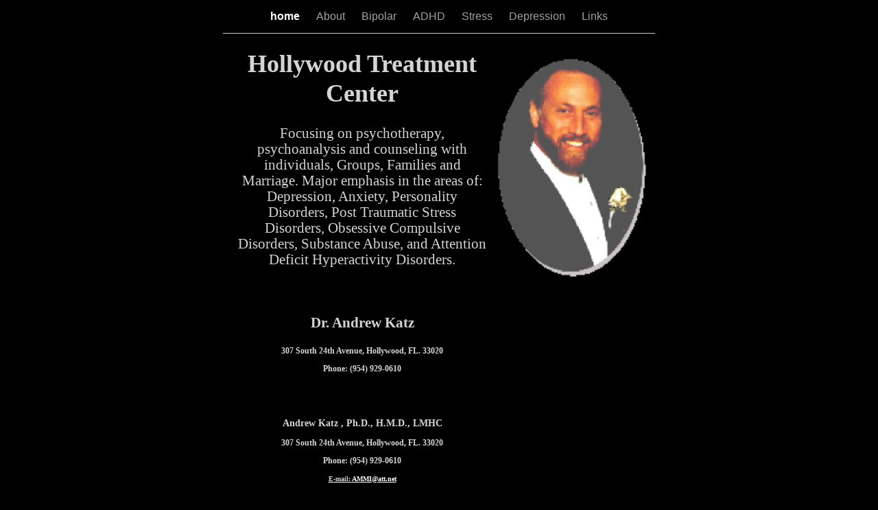

--- FILE ---
content_type: text/html
request_url: http://drandykatz.com/DrAndyKatz/home.html
body_size: 2421
content:
<?xml version="1.0" encoding="UTF-8"?>
<!DOCTYPE html PUBLIC "-//W3C//DTD XHTML 1.0 Transitional//EN" "http://www.w3.org/TR/xhtml1/DTD/xhtml1-transitional.dtd">


<html xmlns="http://www.w3.org/1999/xhtml" xml:lang="en" lang="en">
  <head>
    <meta http-equiv="Content-Type" content="text/html; charset=UTF-8" />
    <meta name="Generator" content="iWeb 3.0.2" />
    <meta name="iWeb-Build" content="local-build-20200818" />
    <meta http-equiv="X-UA-Compatible" content="IE=EmulateIE7" />
    <meta name="viewport" content="width=700" />
    <title>home</title>
    <link rel="stylesheet" type="text/css" media="screen,print" href="home_files/home.css" />
    <!--[if lt IE 8]><link rel='stylesheet' type='text/css' media='screen,print' href='home_files/homeIE.css'/><![endif]-->
    <!--[if gte IE 8]><link rel='stylesheet' type='text/css' media='screen,print' href='Media/IE8.css'/><![endif]-->
    <style type="text/css">
/*<![CDATA[*/
	@import "Scripts/Widgets/HTMLRegion/Paste.css";
/*]]>*/
</style>
    <script type="text/javascript" src="Scripts/iWebSite.js"></script>
    <script type="text/javascript" src="Scripts/Widgets/SharedResources/WidgetCommon.js"></script>
    <script type="text/javascript" src="Scripts/Widgets/Navbar/navbar.js"></script>
    <script type="text/javascript" src="Scripts/iWebImage.js"></script>
    <script type="text/javascript" src="Scripts/iWebMediaGrid.js"></script>
    <script type="text/javascript" src="Scripts/Widgets/HTMLRegion/Paste.js"></script>
    <script type="text/javascript" src="home_files/home.js"></script>
  </head>
  <body style="background: rgb(0, 0, 0); margin: 0pt; " onload="onPageLoad();" onunload="onPageUnload();">
    <div style="text-align: center; ">
      <div style="margin-bottom: 0px; margin-left: auto; margin-right: auto; margin-top: 0px; overflow: hidden; position: relative; word-wrap: break-word;  background: rgb(0, 0, 0); text-align: left; width: 700px; " id="body_content">
        <div style="margin-left: 0px; position: relative; width: 700px; z-index: 0; " id="nav_layer">
          <div style="height: 0px; line-height: 0px; " class="bumper"> </div>
          <div class="com-apple-iweb-widget-navbar flowDefining" id="widget0" style="margin-left: 35px; margin-top: 0px; opacity: 1.00; position: relative; width: 630px; z-index: 1; ">
    
            <div id="widget0-navbar" class="navbar">

      
              <div id="widget0-bg" class="navbar-bg">

        
                <ul id="widget0-navbar-list" class="navbar-list">
 <li></li> 
</ul>
                
      
</div>
              
    
</div>
          </div>
          <script type="text/javascript"><!--//--><![CDATA[//><!--
new NavBar('widget0', 'Scripts/Widgets/Navbar', 'Scripts/Widgets/SharedResources', '.', {"path-to-root": "", "navbar-css": ".navbar {\n\tfont-family: Arial, sans-serif;\n\tfont-size: 1em;\n\tcolor: #A1A1A1;\n\tmargin: 9px 0px 6px 0px;\n\tline-height: 30px;\n}\n\n.navbar-bg {\n\ttext-align: center;\n}\n\n.navbar-bg ul {\n\tlist-style: none;\n\tmargin: 0px;\n\tpadding: 0px;\n}\n\n\nli {\n\tlist-style-type: none;\n\tdisplay: inline;\n\tpadding: 0px 10px 0px 10px;\n}\n\n\nli a {\n\ttext-decoration: none;\n\tcolor: #A1A1A1;\n}\n\nli a:visited {\n\ttext-decoration: none;\n\tcolor: #A1A1A1;\n}\n\n\nli a:hover\n{\n\ttext-decoration: none;\n \tcolor: #eee;\n}\n\n\nli.current-page a\n{\n\ttext-decoration: none;\n\t color: #fff;\n\tfont-weight: bold;\n\n}", "current-page-GUID": "13749D09-0849-4E61-A0F5-10E484DB4232", "isCollectionPage": "NO"});
//--><!]]></script>
          <div style="clear: both; height: 0px; line-height: 0px; " class="spacer"> </div>
        </div>
        <div style="height: 140px; margin-left: 0px; position: relative; width: 700px; z-index: 10; " id="header_layer">
          <div style="height: 0px; line-height: 0px; " class="bumper"> </div>
          <div style="height: 1px; width: 630px;  height: 1px; left: 35px; position: absolute; top: 3px; width: 630px; z-index: 1; " class="tinyText">
            <div style="position: relative; width: 630px; ">
              <img src="home_files/shapeimage_1.jpg" alt="" style="height: 1px; left: 0px; position: absolute; top: 0px; width: 630px; " />
            </div>
          </div>
          


          <div id="id1" style="height: 50px; left: 35px; position: absolute; top: 23px; width: 630px; z-index: 1; " class="style_SkipStroke shape-with-text">
            <div class="text-content style_External_630_50" style="padding: 0px; ">
              <div class="style"></div>
            </div>
          </div>
          


          <div id="id2" style="height: 117px; left: 52px; position: absolute; top: 23px; width: 372px; z-index: 1; " class="style_SkipStroke shape-with-text">
            <div class="text-content style_External_372_117" style="padding: 0px; ">
              <div class="style">
                <p style="padding-top: 0pt; " class="paragraph_style">Hollywood Treatment <br /></p>
                <p class="paragraph_style">Center<span style="line-height: 43px; " class="style_1"><br /></span></p>
              </div>
            </div>
          </div>
        </div>
        <div style="margin-left: 0px; position: relative; width: 700px; z-index: 5; " id="body_layer">
          <div style="height: 0px; line-height: 0px; " class="bumper"> </div>
          <div style="height: 326px; width: 226px;  height: 326px; left: 429px; position: absolute; top: -104px; width: 226px; z-index: 1; " class="tinyText style_SkipStroke_1">
            <img src="home_files/droppedImage.png" alt="" style="border: none; height: 327px; width: 226px; " />
          </div>
          


          <div id="id3" style="height: 819px; left: 53px; position: absolute; top: -6px; width: 370px; z-index: 1; " class="style_SkipStroke_2 shape-with-text">
            <div class="text-content graphic_textbox_layout_style_default_External_370_819" style="padding: 0px; ">
              <div class="graphic_textbox_layout_style_default">
                <p style="padding-top: 0pt; " class="paragraph_style_1">Focusing on psychotherapy, psychoanalysis and counseling with individuals, Groups, Families and Marriage. Major emphasis in the areas of: Depression, Anxiety, Personality Disorders, Post Traumatic Stress Disorders, Obsessive Compulsive Disorders, Substance Abuse, and Attention Deficit Hyperactivity Disorders.<br /><br /></p>
                <p class="paragraph_style_1"><br /><br /></p>
                <p class="paragraph_style_2">Dr. Andrew Katz<br /><br /></p>
                <p class="paragraph_style_3">307 South 24th Avenue, Hollywood, FL. 33020<br /><br /></p>
                <p class="paragraph_style_3">Phone: (954) 929-0610<br /><br /></p>
                <p class="paragraph_style_3"><br /><br /></p>
                <p class="paragraph_style_3"><br /><br /></p>
                <p class="paragraph_style_4">Andrew Katz , Ph.D., H.M.D., LMHC<br /><br /></p>
                <p class="paragraph_style_5">307 South 24th Avenue, Hollywood, FL. 33020<br /><br /></p>
                <p class="paragraph_style_5">Phone: (954) 929-0610<br /><br /></p>
                <p class="paragraph_style_6"><span class="style_2">E-mail: </span><a title="mailto:AMMI@att.net" href="mailto:AMMI@att.net">AMMI@att.net</a><span style="line-height: 14px; " class="style_3"><br /></span><span class="style_2"><br /></span></p>
                <p class="paragraph_style_7"><br /><span style="line-height: 42px; " class="style_4"><br /></span></p>
                <p class="paragraph_style_7"><br /><span style="line-height: 42px; " class="style_4"><br /></span></p>
                <p class="paragraph_style_7"><br /><span style="line-height: 42px; " class="style_4"><br /></span></p>
                <p class="paragraph_style_7"><br /><span style="line-height: 42px; " class="style_4"><br /></span></p>
                <p class="paragraph_style_7"><br /><span style="line-height: 42px; " class="style_4"><br /></span></p>
                <p class="paragraph_style_8">Copyright © 2001-2020 Dr. Andrew Katz. All rights reserved.<br /></p>
              </div>
            </div>
          </div>
          <div style="height: 813px; line-height: 813px; " class="spacer"> </div>
        </div>
        <div style="height: 150px; margin-left: 0px; position: relative; width: 700px; z-index: 15; " id="footer_layer">
          <div style="height: 0px; line-height: 0px; " class="bumper"> </div>
          <div class="com-apple-iweb-widget-HTMLRegion" id="widget1" style="height: 26px; left: 245px; opacity: 1.00; position: absolute; top: 26px; width: 140px; z-index: 1; ">
            <script type="text/javascript"><!--//--><![CDATA[//><!--
    var widget1_htmlMarkupURL = ".//home_files/widget1_markup.html";
//--><!]]></script>
            <div id="widget1-htmlRegion" class="html_region_widget"></div>
          </div>
          <script type="text/javascript"><!--//--><![CDATA[//><!--
new Paste('widget1', 'Scripts/Widgets/HTMLRegion', 'Scripts/Widgets/SharedResources', '.', {"emptyLook": false});
//--><!]]></script>
        </div>
      </div>
    </div>
  </body>
</html>




--- FILE ---
content_type: text/html; charset=UTF-8
request_url: https://hitwebcounter.com/counter/counter.php?page=7346525&style=0001&nbdigits=7&type=page&initCount=35090
body_size: 4665
content:
�PNG

   IHDR   �      �#7   	pHYs  �  ��+  �IDATh��{|T������{w�fwC�$H#��	�ᝠU�TyH�Ђ�
?K?X���BQ���ZM�V(Tڊ-E"m%�Q$dF�c�޻�콻�1�?6���V��>����#�����9g�̙sgy< T(��PJ)��J�ܢ�E��vQ�-�$�(]�R��\�_יa0  q,�*���$!-͒�&����[��	�`�q��KI����5{�, ��3�?T
TVU]g'OO��ظtu�_���bU��v*��?P��]g_B+ D�����\�S|r����T��UY�PXD��x�xx�����X�/����հ��])M��K�81�� S�8{��Ix�ԩ��Xgs8��}�͖�[�N�����7r7~���b��l��zOUE ! @����z����O��q���x1�uk��
a4�2��N�$:����mD��)�瞫۰A�/M/
@sr�-[$��R3 P�IT^��_*�bF��ܷP�=�%��K(�%� ^��RU#��w?~�5X��c?�8r�]�/j�𘈄�66[����ح��T�5�+60��S�"�0��	ND ��!f��7��/�O?i&��ē��6wb"���T�P}�m�v�T]l���
�{i�4����u^�
�H�� ����AI��s'-�\�s>9I����")i�a,tuV�7����w�L4Q�'7:06�ʏ��P��̫�	��w?w��/{�2ejM0�o��E��h�^�v @�,�a���I���yM+c�@��ˋ�KAX � 3u]�P��g4�H_v��[��x���}�%%c�4Ԙ���+VE�!��a.��/�/���E�|^/ �$w��ʡ P UU|��
�
��Cy9�e����W��E�X��*L�U����}`����hR�7m�uY����G��O�����1 ���,=F�fW���oII�{����nl�N{��gj4\̨<O2(��؃QALwf�����t_��P��cLG�3�p��־6�P���X�R����	7����	 �ٛUU��������%��]�ue�� �-���{O�.�+��`��h�	o��=y�Ʋ�I�k�m,S)Т"(, �OM�f!"欘Т t�('4jkK���Y�-�D�`§p'"B�G�С��`;�f��1��1�����]0�g-`��~s�TT�����`eo�u/	�7�O�����~��Gw���$ r�kϻj�;��\zj�wE����2�V����.<
�0������Kn�84<��a��h�<����=v�nQ)u�2�%��ty���ePq·k��xQ��.��UVF�χe  rs������;R@�>�( ��$a�P�����x���:���v��m ���؃QBD§��kx��!9���j�9�x�K�@KJV��=��}�W/�s"B �6m��Q�[�)���̬9g��+iM������Θih�ܫ;7����!?5��ɴ�"O�D�5[���e����A�� �ʡ�{ќ�e9u�JEy��=��,�O��(�D��/�D�K�OEI�a�_~=C��``��$H��첟v֜Mq����f���}LL,�% A �Y��`�bNĜ�a3v�f��v#wp`��O�L �j���}�"SWL31-����sN٬�S�y��u;{�sVCY-rf��c��Ӓ;Xnj1���9��e��� Ȫ��˝ �L�Q:b~�O�  ˖+eePR�-�妢�J��>OT� �_��Ί@cF����T������
���h�Xj����v�����J�@�P���=�|� ] �9�uͯ
<�j怮P��=o�kj�('
Q_���fh��f�miU�&cz�PÓ��z�o��w�m�9=��w�2���Plذ��?��wn�x���1��������� `�LLh�G��G[ɴ��R8~  ��ΐUY��b9^M�d@Q!�\��-~��i��ֹ$�߯�2p$q*�������q@KB3Y��f���SR�S۠���Y�(  D"�\]�ٿ`'�n��>lh�����yo� 4�X7��
�9��]M�CQC0z���M=0��9���t-dj]�PMC�c���kO/�V��Tא��Fo�,�������J[�L댩�5g�����n�cCZ:���������/�T� @���q+u>
 �Kﭞ<ZW�*jU� Ro �W��U��8�  !!�;� ���d�-�����~{��ݙ�%������g�u팙a�"v��������Ng�6��1##M-)M� @�'\
O��Z��&��C�DS�1�"8��zDW;M]}�f���ww�g/���� �?�<� ���c���Ņyʌ��f�|Gm�	�!�+�/�@���)(�������ݺE Pe �������T�V��G��w��s�&��gs�
Y��	o{l����G� L]1�3 8t]�нX (�ֿ��3bA=8|�64b�Ԙi�R�a¥ �!L&	��Y"¼�����k�jym���eWj���e�]��~@<B	l�<�/]���v̧  C�����ʎ��߽�9cj����].���@�n�zE�l��ګ�)N(UU�f��2$5����	�0/������o_ �x�y���� k���>��%����JЎ-8;�d�f�C�Z����W4��ij�dg�	��K���ƌ!9�e��4����_���I�B��:rBa��eK_�{䥵��X9ڏ��έ�|���j��?=`�K�W�_N� h<@P]���"�qZX�P�u�PTHU? � �
~ �8!-Y$�HR� 1ೡ� 鞕��8���z<�4�jO���leF�o��jC��=�zv���i��	fvK`{d����>���p����&!+CY�`����f�� ���Y�������Col7�=�W{΁0ij��/:�A�]ukJ��w��ϩI����Ț�]Rf&o����[�Ϟ�����bR[��^˹"�r.�XX@T�7��]�,Ι,�n����K6n��,�6R�� ���������*-�s;T���c�һ�IJp]gq���ǘc���o��F��	;"�����m��h��q��P o�"GN�&Λ�2��v�j�����я��7x�jol�z��ظ8�#W7��'7ϝ����yv�vKQӮw��}m�������x1}��G��=����"Y�"���G�#�����n
 ����
Us�+�Y��j����<�#�	�~,��nPe
��"�XX� @���A�o0��Y���$�X��k���׈��"�s��0Ϙ���D3�#�c" �yC� �z����r"Q׏���P�k�ѓi�7X3c��ɍ�{����7f�a�s�����x�j��C>:��� �=%
�00�� �������fL�W-��㾜c�����`��p!���a���
 ,���T��2���e�}�C��v�+��C@U|3���=�	�8�>�&XS_oc`ݯGA�7���e�%
� �"D ��Za�Hu�=��n��fp�/��W��L�wrI/3���Ϳ�}}�᭙��~���3�3LC�sr��c)cGF���J}#�F���߻���v���dڎ_W�3M=�	���&�dgj��V�!D�}�
 �M��6�.��W�_��� PX %�];߫vQ:aN��� �+2�^W<B"nX4?4eNFYis�;� ! �4T��	'�6nT��E�P{�
��,��H Xv�b��1��芿�;R)��n]�P�lZۜ���&�5�+����o�f8�%45SSW�X�*t�z���3Y�o�M�;p �`���j�;s�] �0���1��HS;0���$����[q��&I\(������07�j0ȪNG�}�
��'�/D�D�K��I��B���|b����7�����YQ��nԖ<�1~D4�� �_ڥl�Y/`�L= ���R��v��W�=�Uq��,���8 6s�i �4ԆF�{Ʋ{�䰳�n���{`����{հiZ�U��2�2u%#�c����׻W�hr؍v�O,���(�����`ܘQ���Cg>I��D���X�	�!I��ٝ�3�֛������' �WU�©�"�!>ph3u=Ѐ�m��Ȏw�}s#_�_�%�+o���%s�jo���$�+\J���[66W��_\Szi^KRb��= ��������]���d��N�E�x������<�B�a7��=����R�[o���Z����8hE����f��xs��U��fw�tq�j�呥ш\c�J�G��B�֩�m�ԇ����zϊ��H`�ADx�|,�`�*���'� �L��I' ���������>5�@)�=;���q�(ʝ���T�t�R0¿u���9aKY�D�ϟ �nOܗs8`���{�q����n��k6�>�4H}�7*v�ܰ��XrGgu-�7������밳�gýD�������k.d���z���`�y�'-յ��ځ9+Ba��e�t�ɇ��f�e��Ъ�r�0�FH @޳�P�C>n�X l��̜�uE�E>����ͅ�����W,/�*�����͘����Uy�������r$?w�?*'����5��V�0 �����$���6s�����d�- �<�n�b_�c�XZ,ɶ�.C8���yC�������O�^>�Q
��F#f$S���Uٯ�|�ܬ�|j|���WU��_j�$��(֢Q#1B!- ���Ѷ6��EmkS;�c~,�ŌE����_����/#N�����    IEND�B`�

--- FILE ---
content_type: application/xml
request_url: http://drandykatz.com/DrAndyKatz/feed.xml
body_size: 710
content:
<?xml version="1.0" encoding="UTF-8"?>
<feed xmlns="http://www.w3.org/2005/Atom">
 <id>urn:iweb:6B518EF9-086A-44CB-8C01-83A21B1C0271</id>
 <title>Page list Atom feed</title>
 <updated>2020-08-18T17:03:19-04:00</updated>
 <link rel="self" href="feed.xml"/>
 <generator>iWeb</generator>
 <author>
  <name>iWeb</name>
 </author>
 <entry>
  <id>urn:iweb:13749D09-0849-4E61-A0F5-10E484DB4232</id>
  <title>home</title>
  <title xmlns="urn:iweb:">home</title>
  <in-navbar xmlns="urn:iweb:">13749D09-0849-4E61-A0F5-10E484DB4232</in-navbar>
  <link rel="alternate" href="home.html"/>
  <updated>2020-08-18T17:03:19.001-04:00</updated>
  <content>home</content>
 </entry>
 <entry>
  <id>urn:iweb:75D7CC50-502D-43BE-866D-C51BE99AE178</id>
  <title>About</title>
  <title xmlns="urn:iweb:">About</title>
  <in-navbar xmlns="urn:iweb:">75D7CC50-502D-43BE-866D-C51BE99AE178</in-navbar>
  <link rel="alternate" href="About.html"/>
  <updated>2020-08-18T17:03:19.002-04:00</updated>
  <content>About</content>
 </entry>
 <entry>
  <id>urn:iweb:3C26756F-4DD8-4B48-A19F-61470BE915BE</id>
  <title>Bipolar</title>
  <title xmlns="urn:iweb:">Bipolar</title>
  <in-navbar xmlns="urn:iweb:">3C26756F-4DD8-4B48-A19F-61470BE915BE</in-navbar>
  <link rel="alternate" href="Bipolar.html"/>
  <updated>2020-08-18T17:03:19.003-04:00</updated>
  <content>Bipolar</content>
 </entry>
 <entry>
  <id>urn:iweb:9FDCD606-572C-4A39-8021-48F39B75F4C0</id>
  <title>ADHD</title>
  <title xmlns="urn:iweb:">ADHD</title>
  <in-navbar xmlns="urn:iweb:">9FDCD606-572C-4A39-8021-48F39B75F4C0</in-navbar>
  <link rel="alternate" href="ADHD.html"/>
  <updated>2020-08-18T17:03:19.004-04:00</updated>
  <content>ADHD</content>
 </entry>
 <entry>
  <id>urn:iweb:D8ADC0F1-8565-41E7-A1DF-8AF611071AFC</id>
  <title>Stress</title>
  <title xmlns="urn:iweb:">Stress</title>
  <in-navbar xmlns="urn:iweb:">D8ADC0F1-8565-41E7-A1DF-8AF611071AFC</in-navbar>
  <link rel="alternate" href="Stress.html"/>
  <updated>2020-08-18T17:03:19.005-04:00</updated>
  <content>Stress</content>
 </entry>
 <entry>
  <id>urn:iweb:884CB414-3C2D-4809-9C52-1D3243F1E25B</id>
  <title>Depression</title>
  <title xmlns="urn:iweb:">Depression</title>
  <in-navbar xmlns="urn:iweb:">884CB414-3C2D-4809-9C52-1D3243F1E25B</in-navbar>
  <link rel="alternate" href="Depression.html"/>
  <updated>2020-08-18T17:03:19.006-04:00</updated>
  <content>Depression</content>
 </entry>
 <entry>
  <id>urn:iweb:43F2690E-FC8B-4366-9697-B96041ABA800</id>
  <title>Links</title>
  <title xmlns="urn:iweb:">Links</title>
  <in-navbar xmlns="urn:iweb:">43F2690E-FC8B-4366-9697-B96041ABA800</in-navbar>
  <link rel="alternate" href="Links.html"/>
  <updated>2020-08-18T17:03:19.007-04:00</updated>
  <content>Links</content>
 </entry>
</feed>

--- FILE ---
content_type: text/javascript
request_url: http://drandykatz.com/DrAndyKatz/home_files/home.js
body_size: 304
content:
// Created by iWeb 3.0.2 local-build-20200818

setTransparentGifURL('Media/transparent.gif');function hostedOnDM()
{return false;}
function onPageLoad()
{loadMozillaCSS('home_files/homeMoz.css')
adjustLineHeightIfTooBig('id1');adjustFontSizeIfTooBig('id1');adjustLineHeightIfTooBig('id2');adjustFontSizeIfTooBig('id2');adjustLineHeightIfTooBig('id3');adjustFontSizeIfTooBig('id3');detectBrowser();Widget.onload();fixupAllIEPNGBGs();fixAllIEPNGs('Media/transparent.gif');performPostEffectsFixups()}
function onPageUnload()
{Widget.onunload();}
